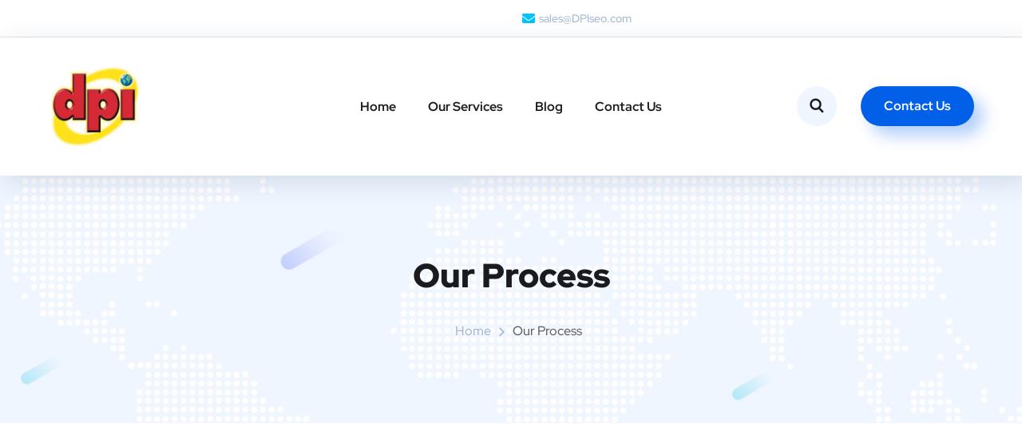

--- FILE ---
content_type: text/css
request_url: https://dpiseo.com/wp-content/uploads/elementor/css/post-876.css?ver=1768936626
body_size: 777
content:
.elementor-876 .elementor-element.elementor-element-e65520b:not(.elementor-motion-effects-element-type-background), .elementor-876 .elementor-element.elementor-element-e65520b > .elementor-motion-effects-container > .elementor-motion-effects-layer{background-image:url("https://dpiseo.com/wp-content/uploads/2019/11/shape-process-1.png");background-position:100% 215px;background-repeat:no-repeat;}.elementor-876 .elementor-element.elementor-element-e65520b{transition:background 0.3s, border 0.3s, border-radius 0.3s, box-shadow 0.3s;padding:100px 0px 120px 0px;}.elementor-876 .elementor-element.elementor-element-e65520b > .elementor-background-overlay{transition:background 0.3s, border-radius 0.3s, opacity 0.3s;}.elementor-876 .elementor-element.elementor-element-54ce533 > .elementor-container{max-width:1520px;}.elementor-876 .elementor-element.elementor-element-54ce533{overflow:hidden;transition:background 0.3s, border 0.3s, border-radius 0.3s, box-shadow 0.3s;margin-top:0px;margin-bottom:-270px;z-index:1;}.elementor-876 .elementor-element.elementor-element-54ce533 > .elementor-background-overlay{transition:background 0.3s, border-radius 0.3s, opacity 0.3s;}.elementor-876 .elementor-element.elementor-element-41a3a2f:not(.elementor-motion-effects-element-type-background) > .elementor-widget-wrap, .elementor-876 .elementor-element.elementor-element-41a3a2f > .elementor-widget-wrap > .elementor-motion-effects-container > .elementor-motion-effects-layer{background-color:transparent;background-image:linear-gradient(145deg, #0039e4 0%, #04dbf1 100%);}.elementor-876 .elementor-element.elementor-element-41a3a2f > .elementor-element-populated, .elementor-876 .elementor-element.elementor-element-41a3a2f > .elementor-element-populated > .elementor-background-overlay, .elementor-876 .elementor-element.elementor-element-41a3a2f > .elementor-background-slideshow{border-radius:15px 15px 15px 15px;}.elementor-876 .elementor-element.elementor-element-41a3a2f > .elementor-element-populated{transition:background 0.3s, border 0.3s, border-radius 0.3s, box-shadow 0.3s;padding:110px 0px 90px 0px;}.elementor-876 .elementor-element.elementor-element-41a3a2f > .elementor-element-populated > .elementor-background-overlay{transition:background 0.3s, border-radius 0.3s, opacity 0.3s;}.elementor-876 .elementor-element.elementor-element-b3fcdf4 > .elementor-container > .elementor-column > .elementor-widget-wrap{align-content:flex-end;align-items:flex-end;}.elementor-876 .elementor-element.elementor-element-b3fcdf4{padding:0px 0px 45px 0px;}.elementor-876 .elementor-element.elementor-element-1830e66:not(.elementor-motion-effects-element-type-background), .elementor-876 .elementor-element.elementor-element-1830e66 > .elementor-motion-effects-container > .elementor-motion-effects-layer{background-color:#f0f6ff;}.elementor-876 .elementor-element.elementor-element-1830e66{transition:background 0.3s, border 0.3s, border-radius 0.3s, box-shadow 0.3s;padding:355px 0px 110px 0px;z-index:0;}.elementor-876 .elementor-element.elementor-element-1830e66 > .elementor-background-overlay{transition:background 0.3s, border-radius 0.3s, opacity 0.3s;}.elementor-876 .elementor-element.elementor-element-c330340 > .elementor-container > .elementor-column > .elementor-widget-wrap{align-content:center;align-items:center;}.elementor-876 .elementor-element.elementor-element-9f9fa28 > .elementor-element-populated{padding:0px 80px 0px 15px;}.elementor-widget-heading .elementor-heading-title{font-family:var( --e-global-typography-primary-font-family ), Sans-serif;font-weight:var( --e-global-typography-primary-font-weight );color:var( --e-global-color-primary );}.elementor-876 .elementor-element.elementor-element-a62c863 > .elementor-widget-container{margin:0px 0px 25px 0px;}.elementor-widget-text-editor{font-family:var( --e-global-typography-text-font-family ), Sans-serif;font-weight:var( --e-global-typography-text-font-weight );color:var( --e-global-color-text );}.elementor-widget-text-editor.elementor-drop-cap-view-stacked .elementor-drop-cap{background-color:var( --e-global-color-primary );}.elementor-widget-text-editor.elementor-drop-cap-view-framed .elementor-drop-cap, .elementor-widget-text-editor.elementor-drop-cap-view-default .elementor-drop-cap{color:var( --e-global-color-primary );border-color:var( --e-global-color-primary );}.elementor-876 .elementor-element.elementor-element-57db07a > .elementor-widget-container{padding:0px 0px 30px 0px;}.elementor-widget-image .widget-image-caption{color:var( --e-global-color-text );font-family:var( --e-global-typography-text-font-family ), Sans-serif;font-weight:var( --e-global-typography-text-font-weight );}.elementor-876 .elementor-element.elementor-element-7c0bdd5 > .elementor-container > .elementor-column > .elementor-widget-wrap{align-content:center;align-items:center;}.elementor-876 .elementor-element.elementor-element-e8764a7 > .elementor-element-populated{padding:0px 80px 0px 15px;}.elementor-876 .elementor-element.elementor-element-d64b748 > .elementor-widget-container{margin:0px 0px 25px 0px;}.elementor-876 .elementor-element.elementor-element-9a7af74 > .elementor-widget-container{padding:0px 0px 30px 0px;}.elementor-876 .elementor-element.elementor-element-43cede1 > .elementor-container > .elementor-column > .elementor-widget-wrap{align-content:center;align-items:center;}.elementor-876 .elementor-element.elementor-element-e33cbf6 > .elementor-element-populated{padding:0px 80px 0px 15px;}.elementor-876 .elementor-element.elementor-element-c721aac > .elementor-widget-container{margin:0px 0px 25px 0px;}.elementor-876 .elementor-element.elementor-element-c721aac{text-align:start;}.elementor-876 .elementor-element.elementor-element-98cecb7 > .elementor-widget-container{padding:0px 0px 30px 0px;}.elementor-876 .elementor-element.elementor-element-81a5899 > .elementor-container > .elementor-column > .elementor-widget-wrap{align-content:center;align-items:center;}.elementor-876 .elementor-element.elementor-element-f605cfe > .elementor-element-populated{padding:0px 80px 0px 15px;}.elementor-876 .elementor-element.elementor-element-9bd533d > .elementor-widget-container{margin:0px 0px 25px 0px;}.elementor-876 .elementor-element.elementor-element-9bd533d{text-align:start;}.elementor-876 .elementor-element.elementor-element-d5069d7 > .elementor-widget-container{padding:0px 0px 30px 0px;}.elementor-876 .elementor-element.elementor-element-30a9baa > .elementor-container > .elementor-column > .elementor-widget-wrap{align-content:center;align-items:center;}.elementor-876 .elementor-element.elementor-element-225fbd6 > .elementor-element-populated{padding:0px 80px 0px 15px;}.elementor-876 .elementor-element.elementor-element-be39195 > .elementor-widget-container{margin:0px 0px 25px 0px;}.elementor-876 .elementor-element.elementor-element-be39195{text-align:start;}.elementor-876 .elementor-element.elementor-element-891d7a2 > .elementor-widget-container{padding:0px 0px 30px 0px;}.elementor-876 .elementor-element.elementor-element-ee6a42e > .elementor-container > .elementor-column > .elementor-widget-wrap{align-content:center;align-items:center;}.elementor-876 .elementor-element.elementor-element-1793bc8 > .elementor-element-populated{padding:0px 80px 0px 15px;}.elementor-876 .elementor-element.elementor-element-5b398b4 > .elementor-widget-container{margin:0px 0px 25px 0px;}.elementor-876 .elementor-element.elementor-element-5b398b4{text-align:start;}.elementor-876 .elementor-element.elementor-element-8c627b8 > .elementor-widget-container{padding:0px 0px 30px 0px;}.elementor-876 .elementor-element.elementor-element-3af54df:not(.elementor-motion-effects-element-type-background), .elementor-876 .elementor-element.elementor-element-3af54df > .elementor-motion-effects-container > .elementor-motion-effects-layer{background-image:url("https://dpiseo.com/wp-content/uploads/2019/11/shape-process2-1.png");background-position:0px 80%;background-repeat:no-repeat;}.elementor-876 .elementor-element.elementor-element-3af54df{transition:background 0.3s, border 0.3s, border-radius 0.3s, box-shadow 0.3s;padding:110px 0px 110px 0px;}.elementor-876 .elementor-element.elementor-element-3af54df > .elementor-background-overlay{transition:background 0.3s, border-radius 0.3s, opacity 0.3s;}.elementor-876 .elementor-element.elementor-element-8fdc390 > .elementor-widget-container{padding:0px 0px 40px 0px;}.elementor-876 .elementor-element.elementor-element-8fdc390{text-align:center;}@media(min-width:768px){.elementor-876 .elementor-element.elementor-element-f65080d{width:70%;}.elementor-876 .elementor-element.elementor-element-6d3982b{width:30%;}}@media(max-width:1024px) and (min-width:768px){.elementor-876 .elementor-element.elementor-element-f65080d{width:100%;}.elementor-876 .elementor-element.elementor-element-6d3982b{width:100%;}.elementor-876 .elementor-element.elementor-element-9f9fa28{width:100%;}.elementor-876 .elementor-element.elementor-element-24a338f{width:100%;}.elementor-876 .elementor-element.elementor-element-e8764a7{width:100%;}.elementor-876 .elementor-element.elementor-element-4befd9b{width:100%;}.elementor-876 .elementor-element.elementor-element-e33cbf6{width:100%;}.elementor-876 .elementor-element.elementor-element-eea02ba{width:100%;}.elementor-876 .elementor-element.elementor-element-f605cfe{width:100%;}.elementor-876 .elementor-element.elementor-element-4d56ff4{width:100%;}.elementor-876 .elementor-element.elementor-element-225fbd6{width:100%;}.elementor-876 .elementor-element.elementor-element-d785147{width:100%;}.elementor-876 .elementor-element.elementor-element-1793bc8{width:100%;}.elementor-876 .elementor-element.elementor-element-3db9539{width:100%;}.elementor-876 .elementor-element.elementor-element-5a83288{width:100%;}.elementor-876 .elementor-element.elementor-element-c2eb8ef{width:100%;}.elementor-876 .elementor-element.elementor-element-cf760cd{width:100%;}}@media(max-width:1024px){.elementor-876 .elementor-element.elementor-element-e65520b:not(.elementor-motion-effects-element-type-background), .elementor-876 .elementor-element.elementor-element-e65520b > .elementor-motion-effects-container > .elementor-motion-effects-layer{background-position:top right;background-size:0px auto;}.elementor-876 .elementor-element.elementor-element-41a3a2f > .elementor-element-populated{padding:70px 0px 90px 0px;}.elementor-876 .elementor-element.elementor-element-29089d9 > .elementor-widget-container{padding:50px 0px 0px 0px;}.elementor-876 .elementor-element.elementor-element-66b8224 > .elementor-widget-container{padding:50px 0px 0px 0px;}.elementor-876 .elementor-element.elementor-element-bac813e > .elementor-widget-container{padding:50px 0px 0px 0px;}.elementor-876 .elementor-element.elementor-element-8adaf5f > .elementor-widget-container{padding:50px 0px 0px 0px;}.elementor-876 .elementor-element.elementor-element-828c1c6 > .elementor-widget-container{padding:50px 0px 0px 0px;}.elementor-876 .elementor-element.elementor-element-e0bf8b4 > .elementor-widget-container{padding:50px 0px 0px 0px;}.elementor-876 .elementor-element.elementor-element-3af54df:not(.elementor-motion-effects-element-type-background), .elementor-876 .elementor-element.elementor-element-3af54df > .elementor-motion-effects-container > .elementor-motion-effects-layer{background-position:0px 0px;background-size:0px auto;}}@media(max-width:767px){.elementor-876 .elementor-element.elementor-element-9f9fa28 > .elementor-element-populated{padding:15px 0px 0px 15px;}.elementor-876 .elementor-element.elementor-element-e8764a7 > .elementor-element-populated{padding:15px 0px 0px 15px;}.elementor-876 .elementor-element.elementor-element-e33cbf6 > .elementor-element-populated{padding:15px 0px 0px 15px;}.elementor-876 .elementor-element.elementor-element-f605cfe > .elementor-element-populated{padding:15px 0px 0px 15px;}.elementor-876 .elementor-element.elementor-element-225fbd6 > .elementor-element-populated{padding:15px 0px 0px 15px;}.elementor-876 .elementor-element.elementor-element-1793bc8 > .elementor-element-populated{padding:15px 0px 0px 15px;}.elementor-876 .elementor-element.elementor-element-3af54df:not(.elementor-motion-effects-element-type-background), .elementor-876 .elementor-element.elementor-element-3af54df > .elementor-motion-effects-container > .elementor-motion-effects-layer{background-position:0px 0px;}}

--- FILE ---
content_type: text/css
request_url: https://dpiseo.com/wp-content/uploads/elementor/css/post-1108.css?ver=1768903489
body_size: 683
content:
.elementor-1108 .elementor-element.elementor-element-f2c5a23:not(.elementor-motion-effects-element-type-background), .elementor-1108 .elementor-element.elementor-element-f2c5a23 > .elementor-motion-effects-container > .elementor-motion-effects-layer{background-color:transparent;background-image:linear-gradient(280deg, #04b6f1 0%, #002cae 62%);}.elementor-1108 .elementor-element.elementor-element-f2c5a23{transition:background 0.3s, border 0.3s, border-radius 0.3s, box-shadow 0.3s;}.elementor-1108 .elementor-element.elementor-element-f2c5a23 > .elementor-background-overlay{transition:background 0.3s, border-radius 0.3s, opacity 0.3s;}.elementor-1108 .elementor-element.elementor-element-b170a34 > .elementor-element-populated >  .elementor-background-overlay{filter:brightness( 100% ) contrast( 100% ) saturate( 100% ) blur( 0px ) hue-rotate( 0deg );}.elementor-1108 .elementor-element.elementor-element-b170a34 > .elementor-element-populated{transition:background 0.3s, border 0.3s, border-radius 0.3s, box-shadow 0.3s;}.elementor-1108 .elementor-element.elementor-element-b170a34 > .elementor-element-populated > .elementor-background-overlay{transition:background 0.3s, border-radius 0.3s, opacity 0.3s;}.elementor-1108 .elementor-element.elementor-element-d2c1174{padding:130px 0px 110px 0px;}.elementor-widget-image .widget-image-caption{color:var( --e-global-color-text );font-family:var( --e-global-typography-text-font-family ), Sans-serif;font-weight:var( --e-global-typography-text-font-weight );}.elementor-1108 .elementor-element.elementor-element-ef2934e > .elementor-widget-container{margin:0px 0px 25px 0px;}.elementor-1108 .elementor-element.elementor-element-ef2934e{text-align:start;}.elementor-widget-heading .elementor-heading-title{font-family:var( --e-global-typography-primary-font-family ), Sans-serif;font-weight:var( --e-global-typography-primary-font-weight );color:var( --e-global-color-primary );}.elementor-1108 .elementor-element.elementor-element-06e2678 > .elementor-widget-container{margin:20px 0px 0px 0px;}.elementor-1108 .elementor-element.elementor-element-06e2678 .elementor-heading-title{font-family:"Red Hat Display", Sans-serif;font-size:20px;font-weight:700;color:#ffffff;}.elementor-widget-icon-list .elementor-icon-list-item:not(:last-child):after{border-color:var( --e-global-color-text );}.elementor-widget-icon-list .elementor-icon-list-icon i{color:var( --e-global-color-primary );}.elementor-widget-icon-list .elementor-icon-list-icon svg{fill:var( --e-global-color-primary );}.elementor-widget-icon-list .elementor-icon-list-item > .elementor-icon-list-text, .elementor-widget-icon-list .elementor-icon-list-item > a{font-family:var( --e-global-typography-text-font-family ), Sans-serif;font-weight:var( --e-global-typography-text-font-weight );}.elementor-widget-icon-list .elementor-icon-list-text{color:var( --e-global-color-secondary );}.elementor-1108 .elementor-element.elementor-element-beb9cec > .elementor-widget-container{margin:32px 0px 0px 0px;}.elementor-1108 .elementor-element.elementor-element-beb9cec .elementor-icon-list-icon i{transition:color 0.3s;}.elementor-1108 .elementor-element.elementor-element-beb9cec .elementor-icon-list-icon svg{transition:fill 0.3s;}.elementor-1108 .elementor-element.elementor-element-beb9cec{--e-icon-list-icon-size:14px;--icon-vertical-offset:0px;}.elementor-1108 .elementor-element.elementor-element-beb9cec .elementor-icon-list-item > .elementor-icon-list-text, .elementor-1108 .elementor-element.elementor-element-beb9cec .elementor-icon-list-item > a{font-family:"Roboto", Sans-serif;font-weight:400;text-decoration:none;}.elementor-1108 .elementor-element.elementor-element-beb9cec .elementor-icon-list-text{color:#FFFFFF;transition:color 0.3s;}.elementor-1108 .elementor-element.elementor-element-bc47c5f .elementor-icon-list-items:not(.elementor-inline-items) .elementor-icon-list-item:not(:last-child){padding-block-end:calc(6px/2);}.elementor-1108 .elementor-element.elementor-element-bc47c5f .elementor-icon-list-items:not(.elementor-inline-items) .elementor-icon-list-item:not(:first-child){margin-block-start:calc(6px/2);}.elementor-1108 .elementor-element.elementor-element-bc47c5f .elementor-icon-list-items.elementor-inline-items .elementor-icon-list-item{margin-inline:calc(6px/2);}.elementor-1108 .elementor-element.elementor-element-bc47c5f .elementor-icon-list-items.elementor-inline-items{margin-inline:calc(-6px/2);}.elementor-1108 .elementor-element.elementor-element-bc47c5f .elementor-icon-list-items.elementor-inline-items .elementor-icon-list-item:after{inset-inline-end:calc(-6px/2);}.elementor-1108 .elementor-element.elementor-element-bc47c5f .elementor-icon-list-icon i{transition:color 0.3s;}.elementor-1108 .elementor-element.elementor-element-bc47c5f .elementor-icon-list-icon svg{transition:fill 0.3s;}.elementor-1108 .elementor-element.elementor-element-bc47c5f{--e-icon-list-icon-size:14px;--icon-vertical-offset:0px;}.elementor-1108 .elementor-element.elementor-element-bc47c5f .elementor-icon-list-item > .elementor-icon-list-text, .elementor-1108 .elementor-element.elementor-element-bc47c5f .elementor-icon-list-item > a{font-family:"Red Hat Display", Sans-serif;}.elementor-1108 .elementor-element.elementor-element-bc47c5f .elementor-icon-list-text{color:#9ee8ff;transition:color 0.3s;}.elementor-1108 .elementor-element.elementor-element-bc47c5f .elementor-icon-list-item:hover .elementor-icon-list-text{color:#ffffff;}.elementor-widget-text-editor{font-family:var( --e-global-typography-text-font-family ), Sans-serif;font-weight:var( --e-global-typography-text-font-weight );color:var( --e-global-color-text );}.elementor-widget-text-editor.elementor-drop-cap-view-stacked .elementor-drop-cap{background-color:var( --e-global-color-primary );}.elementor-widget-text-editor.elementor-drop-cap-view-framed .elementor-drop-cap, .elementor-widget-text-editor.elementor-drop-cap-view-default .elementor-drop-cap{color:var( --e-global-color-primary );border-color:var( --e-global-color-primary );}.elementor-1108 .elementor-element.elementor-element-f27c707{color:#EFECEC;}.elementor-1108 .elementor-element.elementor-element-5ee9d3d .elementor-icon-list-items:not(.elementor-inline-items) .elementor-icon-list-item:not(:last-child){padding-block-end:calc(9px/2);}.elementor-1108 .elementor-element.elementor-element-5ee9d3d .elementor-icon-list-items:not(.elementor-inline-items) .elementor-icon-list-item:not(:first-child){margin-block-start:calc(9px/2);}.elementor-1108 .elementor-element.elementor-element-5ee9d3d .elementor-icon-list-items.elementor-inline-items .elementor-icon-list-item{margin-inline:calc(9px/2);}.elementor-1108 .elementor-element.elementor-element-5ee9d3d .elementor-icon-list-items.elementor-inline-items{margin-inline:calc(-9px/2);}.elementor-1108 .elementor-element.elementor-element-5ee9d3d .elementor-icon-list-items.elementor-inline-items .elementor-icon-list-item:after{inset-inline-end:calc(-9px/2);}.elementor-1108 .elementor-element.elementor-element-5ee9d3d .elementor-icon-list-icon i{transition:color 0.3s;}.elementor-1108 .elementor-element.elementor-element-5ee9d3d .elementor-icon-list-icon svg{transition:fill 0.3s;}.elementor-1108 .elementor-element.elementor-element-5ee9d3d{--e-icon-list-icon-size:14px;--icon-vertical-offset:0px;}.elementor-1108 .elementor-element.elementor-element-5ee9d3d .elementor-icon-list-icon{padding-inline-end:1px;}.elementor-1108 .elementor-element.elementor-element-5ee9d3d .elementor-icon-list-item > .elementor-icon-list-text, .elementor-1108 .elementor-element.elementor-element-5ee9d3d .elementor-icon-list-item > a{font-family:"Red Hat Display", Sans-serif;}.elementor-1108 .elementor-element.elementor-element-5ee9d3d .elementor-icon-list-text{color:#EBF1F2;transition:color 0.3s;}.elementor-1108 .elementor-element.elementor-element-5ee9d3d .elementor-icon-list-item:hover .elementor-icon-list-text{color:#ffffff;}.elementor-1108 .elementor-element.elementor-element-bf9bb47{color:#FAF4F4;}.elementor-1108 .elementor-element.elementor-element-8dfdaf5 .elementor-icon-list-items:not(.elementor-inline-items) .elementor-icon-list-item:not(:last-child){padding-block-end:calc(6px/2);}.elementor-1108 .elementor-element.elementor-element-8dfdaf5 .elementor-icon-list-items:not(.elementor-inline-items) .elementor-icon-list-item:not(:first-child){margin-block-start:calc(6px/2);}.elementor-1108 .elementor-element.elementor-element-8dfdaf5 .elementor-icon-list-items.elementor-inline-items .elementor-icon-list-item{margin-inline:calc(6px/2);}.elementor-1108 .elementor-element.elementor-element-8dfdaf5 .elementor-icon-list-items.elementor-inline-items{margin-inline:calc(-6px/2);}.elementor-1108 .elementor-element.elementor-element-8dfdaf5 .elementor-icon-list-items.elementor-inline-items .elementor-icon-list-item:after{inset-inline-end:calc(-6px/2);}.elementor-1108 .elementor-element.elementor-element-8dfdaf5 .elementor-icon-list-icon i{transition:color 0.3s;}.elementor-1108 .elementor-element.elementor-element-8dfdaf5 .elementor-icon-list-icon svg{transition:fill 0.3s;}.elementor-1108 .elementor-element.elementor-element-8dfdaf5{--e-icon-list-icon-size:14px;--icon-vertical-offset:0px;}.elementor-1108 .elementor-element.elementor-element-8dfdaf5 .elementor-icon-list-item > .elementor-icon-list-text, .elementor-1108 .elementor-element.elementor-element-8dfdaf5 .elementor-icon-list-item > a{font-family:"Red Hat Display", Sans-serif;}.elementor-1108 .elementor-element.elementor-element-8dfdaf5 .elementor-icon-list-text{color:#F4F8FA;transition:color 0.3s;}.elementor-1108 .elementor-element.elementor-element-8dfdaf5 .elementor-icon-list-item:hover .elementor-icon-list-text{color:#ffffff;}.elementor-1108 .elementor-element.elementor-element-ba85455{border-style:solid;border-width:1px 0px 0px 0px;border-color:rgba(255,255,255,0.1);margin-top:0px;margin-bottom:0px;padding:25px 0px 0px 0px;}.elementor-1108 .elementor-element.elementor-element-acc6b62 > .elementor-widget-container{margin:0px 0px 20px 0px;}.elementor-1108 .elementor-element.elementor-element-acc6b62{text-align:center;font-size:15px;color:#acebff;}@media(max-width:767px){.elementor-1108 .elementor-element.elementor-element-d2c1174{padding:60px 0px 60px 0px;}}